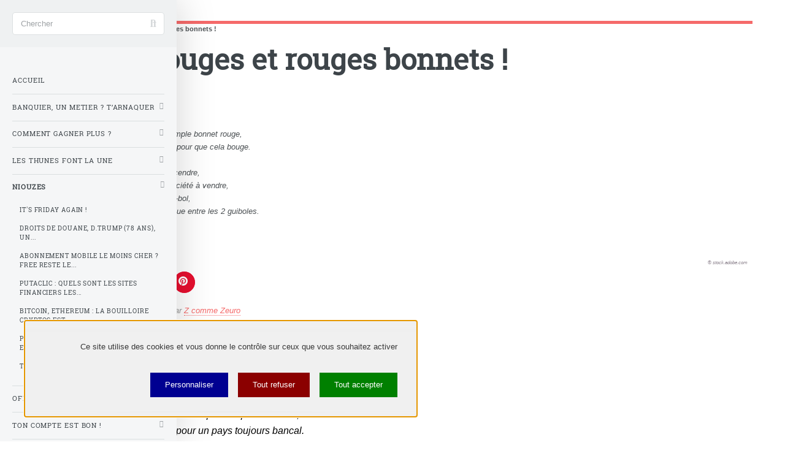

--- FILE ---
content_type: text/html; charset=utf-8
request_url: https://www.geretatune.com/niouzes/bonnets-rouges-et-rouges-bonnets.html
body_size: 15864
content:
<!DOCTYPE HTML>
<html dir="ltr" lang="fr">
<head>
<base href="https://www.geretatune.com/" />
<meta http-equiv="Content-Type" content="text/html; charset=utf-8" />
<title>Bonnets rouges et rouges bonnets ! - Gère ta tune&nbsp;!</title>
<meta name="viewport" content="width=device-width,minimum-scale=1,initial-scale=1">
<meta name="description" content="Toi aussi tu es consterné, Des taxes, tu as marre de payer, Tu ne savais pas qu'il suffit d'un simple bonnet rouge, Pour faire une révolution&nbsp;(...)" />
<style type='text/css'>img.adapt-img{max-width:100%;height:auto;}.adapt-img-wrapper {display:inline-block;max-width:100%;position:relative;background-position:center;background-size:cover;background-repeat:no-repeat;line-height:1px;overflow:hidden}.adapt-img-wrapper.intrinsic{display:block}.adapt-img-wrapper.intrinsic::before{content:'';display:block;height:0;width:100%;}.adapt-img-wrapper.intrinsic img{position:absolute;left:0;top:0;width:100%;height:auto;}.adapt-img-wrapper.loading:not(.loaded){background-size: cover;}@media (min-width:320.5px){.adapt-img-wrapper.intrinsic-desktop{display:block}.adapt-img-wrapper.intrinsic-desktop::before{content:'';display:block;height:0;width:100%;}.adapt-img-wrapper.intrinsic-desktop img{position:absolute;left:0;top:0;width:100%;height:auto;}}.adapt-img-background{width:100%;height:0}@media print{html .adapt-img-wrapper{background:none}}</style>
<!--[if !IE]><!--><script type='text/javascript'>/*<![CDATA[*/var adaptImgDocLength=44885;adaptImgAsyncStyles="picture.adapt-img-wrapper{background-size:0;}";adaptImgLazy=false;(function(){function d(a){var b=document.documentElement;b.className=b.className+" "+a}function f(a){var b=window.onload;window.onload="function"!=typeof window.onload?a:function(){b&&b();a()}}document.createElement("picture");adaptImgLazy&&d("lazy");var a=!1;if("undefined"!==typeof window.performance)a=window.performance.timing,a=(a=~~(adaptImgDocLength/(a.responseEnd-a.connectStart)))&&50>a;else{var c=navigator.connection||navigator.mozConnection||navigator.webkitConnection;"undefined"!==typeof c&&
(a=3==c.type||4==c.type||/^[23]g$/.test(c.type))}a&&d("aislow");var e=function(){var a=document.createElement("style");a.type="text/css";a.innerHTML=adaptImgAsyncStyles;var b=document.getElementsByTagName("style")[0];b.parentNode.insertBefore(a,b);window.matchMedia||window.onbeforeprint||beforePrint()};"undefined"!==typeof jQuery?jQuery(function(){jQuery(window).load(e)}):f(e)})();/*]]>*/</script>

<!--<![endif]-->
<link rel="canonical" href="https://www.geretatune.com/niouzes/bonnets-rouges-et-rouges-bonnets.html" />
<link rel="icon" type="image/x-icon" href="https://www.geretatune.com/favicon.ico" />
<link rel="shortcut icon" type="image/x-icon" href="https://www.geretatune.com/favicon.ico" />
<meta http-equiv="last-modified" content="2013-11-10T17:37:17Z" /><link rel='stylesheet' href='local/cache-css/61f54d909049f067666e24d4d0c091b1.css?1751641596' type='text/css' />












<style>
.arbo ol {display:inline-flex;padding-left:0;color:black;list-style:none}
a.ensavplus {display: inline-block;vertical-align: top;
    text-align: center;
    position: relative;
    transition-property: background,border,box-shadow,color,opacity,transform;
    transition-duration: 0.3s;
    -webkit-tap-highlight-color: rgba(0,0,0,0);
    font-size: 16px;
    line-height: 1.20!important;
    font-weight: 600;
    font-style: normal;
    text-transform: uppercase;
    letter-spacing: 0em;
    border-radius: 0.3em;
    padding: 0.8em 1.4em;
    background: #00aeef;
    border-color: transparent;
    color: #ffffff!important;
    box-shadow: 0 0.3em 0.6em rgb(153 153 153 / 75%);}
</style>

<script type='text/javascript'>var var_zajax_content='content';</script><!-- insert_head_css -->

<script type='text/javascript' src='local/cache-js/14e7b22ecb75d4540d4565a85c25c07e.js?1690360715'></script>










<!-- insert_head -->
<!-- Debut CS -->

<!-- Fin CS -->


<!-- Debut CS -->

<!-- Fin CS -->

<link rel="shortcut icon" href="favicon.ico?1367663993" type="image/x-icon" />
<link rel="apple-touch-icon" sizes="57x57" href="local/cache-gd2/31/b56a3a484a2abe9b7b9d6777c4e3f8.jpg?1688025859" />
<link rel="apple-touch-icon" sizes="114x114" href="local/cache-gd2/4b/4a3fb80124f3c59b231cafb8ff32ac.jpg?1688025859" />
<link rel="apple-touch-icon" sizes="72x72" href="local/cache-gd2/99/caf065ce59409d91348fb3028f3769.jpg?1688025859" />
<link rel="apple-touch-icon" sizes="144x144" href="local/cache-gd2/21/95f6593c20f6a8a3d218aba1c53c78.jpg?1688025859" />
<link rel="apple-touch-icon" sizes="60x60" href="local/cache-gd2/a6/843959814670cd43079b02ecbd5216.jpg?1688025859" />
<link rel="apple-touch-icon" sizes="120x120" href="local/cache-gd2/07/1fecca73b354cc3862168e92605d97.jpg?1688025859" />
<link rel="apple-touch-icon" sizes="76x76" href="local/cache-gd2/cb/85fb0895715aa3a565276b1b40374a.jpg?1688025859" />
<link rel="icon" type="image/png" href="local/cache-gd2/4d/ed76a8c88c1674378b683c80c427b4.jpg?1688025859" sizes="96x96" />
<link rel="icon" type="image/png" href="local/cache-gd2/86/2367c410aea870e194ed127d248e80.jpg?1688025859" sizes="16x16" />
<link rel="icon" type="image/png" href="local/cache-gd2/93/d437a07761c36e1bf38e6af1046208.jpg?1688025859" sizes="32x32" />
<link rel="icon" type="image/png" href="local/cache-gd2/0e/021d6e01acad99631305ba72836de3.jpg?1688025859" sizes="192x192" />
<meta name="msapplication-TileImage" content="local/cache-gd2/4b/4a3fb80124f3c59b231cafb8ff32ac.jpg?1688025859" />

<meta name="msapplication-TileColor" content="#9da397" />
<meta name="theme-color" content="#9da397" />

<script type='text/javascript'>var popup_settings={default_popup_name:'popup',default_popup_width:'620',default_popup_height:'640',default_popup_options:''};</script>
<script>htactif=1;document.createElement('picture'); var image_responsive_retina_hq = 0;</script><script>image_responsive_retina_hq = 1;</script>



		
<script defer src="plugins/auto/html5up_editorial/v2.0.2/javascript/browser.min.js"></script>
<script defer src="plugins/auto/html5up_editorial/v2.0.2/javascript/breakpoints.min.js"></script>
<script defer src="plugins/auto/html5up_editorial/v2.0.2/javascript/util.js"></script>
<script defer src="plugins/auto/html5up_editorial/v2.0.2/javascript/main.js"></script>
<script src="design/tarteaucitron/tarteaucitron.js"></script>
<script src="design/tarteaucitron/config-me.js"></script></head>
<body><div id="wrapper"><div id="main"><div class="inner"><header id="header"><div class="accueil">
	 <a rel="start home" href="https://www.geretatune.com/" title="Accueil"
	><div id="logo_site_spip" class="logo"><img
	src="local/cache-vignettes/L40xH27/siteon0-13e26.jpg?1688025018" class='spip_logo_left' width='40' height='27'
	alt="" /> <span class="nom_site_spip ">Gère ta tune&nbsp;!</span>
		
	</div> </a>
</div></header><nav class="arbo">
	 
	
	
	 
	

	 
	<a href="https://www.geretatune.com/">Accueil</a><span class="divider"> &gt; </span>


<a href="niouzes/">NIOUZES</a><span class="divider"> &gt; </span>


<span class="active"><span class="on">Bonnets rouges et rouges bonnets !</span></span>
</nav><section>
	<header class="main">
		<h1 class="titre ">Bonnets rouges et rouges bonnets&nbsp;!</h1>
		
		<p class="chapo"><blockquote class="spip_poesie"><div>Toi aussi tu es consterné,</div>
<div>Des taxes, tu as marre de payer,</div>
<div>Tu ne savais pas qu&#8217;il suffit d&#8217;un simple bonnet rouge,</div>
<div>Pour faire une révolution tranquille, pour que cela bouge.</div>
<div>&nbsp;</div>
<div>Toi aussi tu peux, dans la rue, descendre, </div>
<div>Pour gueuler contre contre cette société à vendre,</div>
<div>Flamby et sa politique molle, ras-le-bol,</div>
<div>Une faiblesse de corones, un manque entre les 2 guiboles.</div>
</blockquote></p>
		<picture class="adapt-img-wrapper c2268721567 jpg" style="background-image:url([data-uri])">
<!--[if IE 9]><video style="display: none;"><![endif]--><source media="(-webkit-min-device-pixel-ratio: 2), (min-resolution: 2dppx)" srcset="local/adapt-img/160/20x/IMG/logo/arton188.jpg?1742895448 320w, local/adapt-img/320/20x/IMG/logo/arton188.jpg?1742895717 640w, local/adapt-img/425/20x/IMG/logo/arton188.jpg?1742895569 850w" sizes="(min-width: 1300px) 1300px, 100vw" type="image/jpeg"><source media="(-webkit-min-device-pixel-ratio: 1.5), (min-resolution: 1.5dppx)" srcset="local/adapt-img/160/15x/IMG/logo/arton188.jpg?1742895688 240w, local/adapt-img/320/15x/IMG/logo/arton188.jpg?1742895267 480w, local/adapt-img/425/15x/IMG/logo/arton188.jpg?1742895268 638w" sizes="(min-width: 1300px) 1300px, 100vw" type="image/jpeg"><!--[if IE 9]></video><![endif]-->
<img src='local/adapt-img/425/10x/IMG/logo/arton188.jpg?1700861817' class='adapt-img spip_logo'
	width="425"
	height="282" alt='Bonnets rouges et rouges bonnets !' itemprop='image' title='Bonnets rouges et rouges bonnets !' srcset='local/adapt-img/160/10x/IMG/logo/arton188.jpg?1742895197 160w, local/adapt-img/320/10x/IMG/logo/arton188.jpg?1742895643 320w, local/adapt-img/425/10x/IMG/logo/arton188.jpg?1700861817 425w' sizes='(min-width: 1300px) 1300px, 100vw' /></picture><figcaption>&copy; stock.adobe.com</figcaption>
		<div class="ShariffSC">
	<div class="shariff shariff-align-flex-start shariff-widget-align-flex-start" style="display:none">
		<ul class="shariff-buttons theme-round orientation-horizontal buttonsize-medium">
			<li class="shariff-button twitter shariff-nocustomcolor" style="background-color:#32bbf5">
		
				<a href="https://twitter.com/share?url=https://www.geretatune.com/niouzes/bonnets-rouges-et-rouges-bonnets.html&amp;text=Bonnets rouges et rouges bonnets !&amp;via=GereTaTune" title="Partager sur Twitter" aria-label="Partager sur Twitter" role="button" rel="noopener nofollow" class="shariff-link" style="background-color:#55acee;color:#fff" target="_blank">
					<span class="shariff-icon" style=""><svg width="32px" height="20px" xmlns="http://www.w3.org/2000/svg" viewBox="0 0 30 32"><path fill="#55acee" d="M29.7 6.8q-1.2 1.8-3 3.1 0 0.3 0 0.8 0 2.5-0.7 4.9t-2.2 4.7-3.5 4-4.9 2.8-6.1 1q-5.1 0-9.3-2.7 0.6 0.1 1.5 0.1 4.3 0 7.6-2.6-2-0.1-3.5-1.2t-2.2-3q0.6 0.1 1.1 0.1 0.8 0 1.6-0.2-2.1-0.4-3.5-2.1t-1.4-3.9v-0.1q1.3 0.7 2.8 0.8-1.2-0.8-2-2.2t-0.7-2.9q0-1.7 0.8-3.1 2.3 2.8 5.5 4.5t7 1.9q-0.2-0.7-0.2-1.4 0-2.5 1.8-4.3t4.3-1.8q2.7 0 4.5 1.9 2.1-0.4 3.9-1.5-0.7 2.2-2.7 3.4 1.8-0.2 3.5-0.9z"></path></svg></span>
				</a>
			</li>
			<li class="shariff-button linkedin shariff-nocustomcolor" style="background-color:#1488bf">
				<a href="https://www.linkedin.com/shareArticle?mini=true&amp;url=https://www.geretatune.com/niouzes/bonnets-rouges-et-rouges-bonnets.html&amp;title=" title="Partager sur LinkedIn" aria-label="Partager sur LinkedIn" role="button" rel="noopener nofollow" class="shariff-link" style="background-color:#0077b5;color:#fff" target="_blank"><span class="shariff-icon" style=""><svg width="32px" height="20px" xmlns="http://www.w3.org/2000/svg" viewBox="0 0 27 32"><path fill="#0077b5" d="M6.2 11.2v17.7h-5.9v-17.7h5.9zM6.6 5.7q0 1.3-0.9 2.2t-2.4 0.9h0q-1.5 0-2.4-0.9t-0.9-2.2 0.9-2.2 2.4-0.9 2.4 0.9 0.9 2.2zM27.4 18.7v10.1h-5.9v-9.5q0-1.9-0.7-2.9t-2.3-1.1q-1.1 0-1.9 0.6t-1.2 1.5q-0.2 0.5-0.2 1.4v9.9h-5.9q0-7.1 0-11.6t0-5.3l0-0.9h5.9v2.6h0q0.4-0.6 0.7-1t1-0.9 1.6-0.8 2-0.3q3 0 4.9 2t1.9 6z"></path></svg></span>
				</a>
			</li>
			<li class="shariff-button facebook shariff-nocustomcolor" style="background-color:#4273c8">
				<a href="https://www.facebook.com/sharer/sharer.php?u=https://www.geretatune.com/niouzes/bonnets-rouges-et-rouges-bonnets.html" title="Partager sur Facebook" aria-label="Partager sur Facebook" role="button" rel="nofollow" class="shariff-link" style="background-color:#3b5998;color:#fff" target="_blank"><span class="shariff-icon" style=""><svg width="32px" height="20px" xmlns="http://www.w3.org/2000/svg" viewBox="0 0 18 32"><path fill="#3b5998" d="M17.1 0.2v4.7h-2.8q-1.5 0-2.1 0.6t-0.5 1.9v3.4h5.2l-0.7 5.3h-4.5v13.6h-5.5v-13.6h-4.5v-5.3h4.5v-3.9q0-3.3 1.9-5.2t5-1.8q2.6 0 4.1 0.2z"></path></svg></span>
				</a>
			</li>
			<li class="shariff-button mailto shariff-nocustomcolor" style="background-color:#a8a8a8">
				<a href="mailto:?body=Toi aussi tu es consterné, Des taxes, tu as marre de payer, Tu ne savais pas qu'il suffit d'un simple bonnet rouge, Pour faire une révolution tranquille, pour que cela bouge. Toi aussi tu peux, dans la rue, descendre, Pour gueuler contre contre cette société à vendre, Flamby et sa politique molle, ras-le-bol, Une faiblesse de corones, un manque entre les 2 guiboles.  https://www.geretatune.com/niouzes/bonnets-rouges-et-rouges-bonnets.html&amp;subject=A lire sur GereTaTune.com - Bonnets rouges et rouges bonnets&nbsp;!" title="Envoyer cet article par courriel" aria-label="Envoyer cet article par courriel" role="button" rel="noopener nofollow" class="shariff-link" style="background-color:#999;color:#fff"><span class="shariff-icon" style=""><svg width="32px" height="20px" xmlns="http://www.w3.org/2000/svg" viewBox="0 0 32 32"><path fill="#999" d="M32 12.7v14.2q0 1.2-0.8 2t-2 0.9h-26.3q-1.2 0-2-0.9t-0.8-2v-14.2q0.8 0.9 1.8 1.6 6.5 4.4 8.9 6.1 1 0.8 1.6 1.2t1.7 0.9 2 0.4h0.1q0.9 0 2-0.4t1.7-0.9 1.6-1.2q3-2.2 8.9-6.1 1-0.7 1.8-1.6zM32 7.4q0 1.4-0.9 2.7t-2.2 2.2q-6.7 4.7-8.4 5.8-0.2 0.1-0.7 0.5t-1 0.7-0.9 0.6-1.1 0.5-0.9 0.2h-0.1q-0.4 0-0.9-0.2t-1.1-0.5-0.9-0.6-1-0.7-0.7-0.5q-1.6-1.1-4.7-3.2t-3.6-2.6q-1.1-0.7-2.1-2t-1-2.5q0-1.4 0.7-2.3t2.1-0.9h26.3q1.2 0 2 0.8t0.9 2z"></path></svg></span>
				</a>
			</li>
			<li class="shariff-button shariff-nocustomcolor" style="background-color:#5cbe4a">
				<a href="https://api.whatsapp.com/send?text=Bonnets rouges et rouges bonnets&nbsp;! https://www.geretatune.com/niouzes/bonnets-rouges-et-rouges-bonnets.html" role="button" rel="noopener nofollow" class="shariff-link" target="_blank"  title="Envoyer cet article sur WhatsApp" style="background-color:#34af23; color:#fff">
					<span class="shariff-icon" style=""><svg width="32px" height="20px" xmlns="http://www.w3.org/2000/svg" viewBox="0 0 32 32"><path fill="#34af23" d="M17.6 17.4q0.2 0 1.7 0.8t1.6 0.9q0 0.1 0 0.3 0 0.6-0.3 1.4-0.3 0.7-1.3 1.2t-1.8 0.5q-1 0-3.4-1.1-1.7-0.8-3-2.1t-2.6-3.3q-1.3-1.9-1.3-3.5v-0.1q0.1-1.6 1.3-2.8 0.4-0.4 0.9-0.4 0.1 0 0.3 0t0.3 0q0.3 0 0.5 0.1t0.3 0.5q0.1 0.4 0.6 1.6t0.4 1.3q0 0.4-0.6 1t-0.6 0.8q0 0.1 0.1 0.3 0.6 1.3 1.8 2.4 1 0.9 2.7 1.8 0.2 0.1 0.4 0.1 0.3 0 1-0.9t0.9-0.9zM14 26.9q2.3 0 4.3-0.9t3.6-2.4 2.4-3.6 0.9-4.3-0.9-4.3-2.4-3.6-3.6-2.4-4.3-0.9-4.3 0.9-3.6 2.4-2.4 3.6-0.9 4.3q0 3.6 2.1 6.6l-1.4 4.2 4.3-1.4q2.8 1.9 6.2 1.9zM14 2.2q2.7 0 5.2 1.1t4.3 2.9 2.9 4.3 1.1 5.2-1.1 5.2-2.9 4.3-4.3 2.9-5.2 1.1q-3.5 0-6.5-1.7l-7.4 2.4 2.4-7.2q-1.9-3.2-1.9-6.9 0-2.7 1.1-5.2t2.9-4.3 4.3-2.9 5.2-1.1z"></path></svg></span>
				</a>
			</li>
			<li class="shariff-button shariff-nocustomcolor" style="background-color:#e70f2f">
				<a href="https://www.pinterest.com/pin/create/button/?guid=yi6g1CWfgB4C-1&amp;url=https://www.geretatune.com/niouzes/bonnets-rouges-et-rouges-bonnets.html&amp;media=https://www.geretatune.com/IMG/logo/arton188.jpg?1383996161&amp;description=Toi aussi tu es consterné, Des taxes, tu as marre de payer, Tu ne savais pas qu'il suffit d'un simple bonnet rouge, Pour faire une révolution tranquille, pour que cela bouge. Toi aussi tu peux, dans la rue, descendre, Pour gueuler contre contre cette société à vendre, Flamby et sa politique molle, ras-le-bol, Une faiblesse de corones, un manque entre les 2 guiboles. " role="button" target="_blank" rel="noopener nofollow" title="Pin It sur Pinterest !" class="shariff-link" style="background-color:#e70f2f;color:#fff">
					<span class="shariff-icon" style=""><svg width="32px" height="20px" xmlns="http://www.w3.org/2000/svg" viewBox="0 0 32 32">
					<path fill="#e70f2f" d="M0 12c0 5.123 3.211 9.497 7.73 11.218-.11-.937-.227-2.482.025-3.566.217-.932 1.401-5.938 1.401-5.938s-.357-.715-.357-1.774c0-1.66.962-2.9 2.161-2.9 1.02 0 1.512.765 1.512 1.682 0 1.025-.653 2.557-.99 3.978-.281 1.189.597 2.159 1.769 2.159 2.123 0 3.756-2.239 3.756-5.471 0-2.861-2.056-4.86-4.991-4.86-3.398 0-5.393 2.549-5.393 5.184 0 1.027.395 2.127.889 2.726a.36.36 0 0 1 .083.343c-.091.378-.293 1.189-.332 1.355-.053.218-.173.265-.4.159-1.492-.694-2.424-2.875-2.424-4.627 0-3.769 2.737-7.229 7.892-7.229 4.144 0 7.365 2.953 7.365 6.899 0 4.117-2.595 7.431-6.199 7.431-1.211 0-2.348-.63-2.738-1.373 0 0-.599 2.282-.744 2.84-.282 1.084-1.064 2.456-1.549 3.235C9.584 23.815 10.77 24 12 24c6.627 0 12-5.373 12-12S18.627 0 12 0 0 5.373 0 12"></path></svg></span>
				</a>
			</li>
		</ul>
	</div>
</div>
	</header>
	<p class="info-publi">
					Publié le <time itemprop="dateModified" datetime="2013-11-10T17:40:16Z">dimanche 10 novembre 2013</time><span class="auteurs" itemprop="author" itemscope itemtype="https://schema.org/Person"> par  <span class="vcard author"><a class="url fn spip_in" href="zeurro.html">Z comme Zeuro</a></span></span>
					
	</p>
	<div class="chapo "><p>Puisqu&#8217;il faut bien mourir un jour, Flamby nous tue avec ses impôts, sans boulot&nbsp;!</p></div>
	
	<div class="texte "><blockquote class="spip_poesie"><div>Le ras-le-bol- fiscal, tu l&#8217;as bien eu bien avant Mittal,</div>
<div>Ces politicards au parfum amer de scandale, </div>
<div>Des histoires de frics détournés de plus en plus banales,</div>
<div>Une politique de trouillards, pour un pays toujours bancal. </div>
<div>&nbsp;</div>
<div>Depuis la non réforme des retraites, Flamby est dedans, </div>
<div>Comme toi et tous les Français, dans la merde, ce gros flan, </div>
<div>L&#8217;Eco-Taxe, une connerie de plus, un portique hurle-vent, </div>
<div>Un coup de poker perdant, même ce brelan est branlant.</div>
<div>&nbsp;</div>
<div>Moi aussi j&#8217;veux bien porter un bonnet rouge, </div>
<div>Si au moins le numéro 1 écoute pour que cela bouge, </div>
<div>On va crever le bec ouvert de cette fiscalité de bâtards,</div>
<div>Nos boites coulent et les unes après les autres, tôt ou tard.</div>
<div>&nbsp;</div>
<div>Alors quand ce mickey annonce l&#8217;inversion de la courbe du chômage,</div>
<div>J&#8217;préfère encore croire aux rois mage, </div>
<div>Lui aussi il a un gros bonnet rouge, bien plus réel,</div>
<div>Plus crédible que les promesses de Flamby, le père Noël.</div>
</blockquote></div>
	<div class="encart encart-3" style="display:flow-root">
<div style="float:right"><sub>Publicité</sub></div>
<h2 class="unders flex">&#128176; Meilleurs placements 2026</h2>
	<a href="spip.php?page=article&amp;id_article=0" target="_blank" title="&#128176; Meilleurs placements 2026">	</a>	<div class="encart-texte"><p>Quels sont les placements à privilégier en 2026&nbsp;? LEP, Livret A/LDDS pour l&#8217;épargne de précaution, et pour la suite&nbsp;? Tout dépend de ton horizon de placement et de ton profil d&#8217;épargnant. Le ratio rendement/risque passé au crible. Obligations, fonds datés, produits structurés,... <a href="https://www.francetransactions.com/placements-epargne-finance/meilleurs-placements.html" class="spip_out" rel="external">Quels placements choisir en 2026&nbsp;?</a></p></div>
	
</div>
	
	<h2 class="unders">&#128269; Balance ta note mon pote !</h2> <span itemtype="http://schema.org/Product" itemscope><link itemprop="image" href="https://www.geretatune.com/IMG/logo/arton188.jpg?1383996161" /><meta itemprop="name" content="Bonnets rouges et rouges bonnets&nbsp;!" /><meta itemprop="description" content="Pose ta binouze, arrête de mastiquer tes glaviouzes, matte un peu les niouzes&nbsp;!" /><div itemprop="review" itemtype="http://schema.org/Review" itemscope>Avis des lecteurs de <span itemprop="author" itemscope itemtype="http://schema.org/Organization"><span itemprop="name" class="bold">Gère ta tune&nbsp;!</span> sur&nbsp; </span><span itemprop="itemReviewed" itemscope itemtype="http://schema.org/Thing"><span itemprop="name">Bonnets rouges et rouges bonnets&nbsp;!</span> : </span><span itemprop="reviewRating" itemscope itemtype="http://schema.org/Rating"><br/><img src="https://cdn.francetransactions.com/images/rating/rating-5-0.jpg" alt="Note de 5.0 sur 5" width="300" height="80" /><br/><small>(<span itemprop="ratingValue">4.98</span>/<span itemprop="bestRating" >5</span> sur 1 avis)</small></span><div itemprop="publisher" itemscope itemtype="http://schema.org/Organization"><meta itemprop="name" content="Gère ta tune&nbsp;!"></div><meta itemprop="datePublished" content="2013-11-10 17:40:16"><div class="encart">&#128073; Votre avis sur Bonnets rouges et rouges bonnets ! ? <a href="/spip.php?page=notation-popup&amp;id_article=188" onclick="_popup_set('/spip.php?page=notation-popup&amp;id_article=188',640,600);return false;" title="Je donne mon avis">Je donne mon avis</a></div></span>
	<header class="major"><h2>Un truc à dire ? Même un truc sympa sympa, tu peux l'écrire !</h2></header>
<div class="encart">&#128172; Réagir à cet article de naze : <a href="/spip.php?page=forum_light&amp;"> J'y vais, je publie ma bafouille, même pas peur !</a></div>
		<div class='ajaxbloc' data-ajax-env='91uxAPWCde4PmLPhwqkTBoBeCoRqbjmpnlGKJz8f35+N48+Uh8D+miFjqn4fcd6LTLURfPZhgPdHbnX68ezeP+YOozs6ruDEwZpNbHLCxsniGC0rfEykbjhxtjPNJoDS3hMjqu/pPQhIWQjL6go7DBZOelvy1y19wPIfsW1mJq+2hfmlP1jIAMDFo2Lwyi6LbUuGLdRM/ohbUmadn9eHmLZ9KatUpe5dTOtpz37GcyWrP6tYCFfIlT5skKXfr2ar5EEw4uHL+Y/c1LML0DPCHrgjAVh5W/wp2Mi84p/spDGth6+IMQwrayQmf0c8RpPuwZYk75XlwUjW9LB7DXKrNJUospQ6+qEDvZi6rAdUfI9Cp7+SSX8N3qc0lOiXr2CgaZhb7nFNg1pvS5TgHXq05YUv9A/PRvqdKg==' data-origin="/niouzes/bonnets-rouges-et-rouges-bonnets.html">
	<a id='pagination_alire' class='pagination_ancre'></a>
	<header class="major">
		<h2>À lire également</h2>
	</header>
	<div class="posts">
	
		<article><a href="niouzes/TGIF-friday-again.html" title="TGIF&nbsp;: it&#8217;s Friday again then Saturday, Sunday, What&nbsp;! " class="image"><imgsrc="IMG/logo/arton3930.jpg?1636700895"class="spip_logo"width="1300"height="865" alt='TGIF : it&#039;s Friday again then Saturday, Sunday, What ! ' itemprop='image' title='TGIF : it&#039;s Friday again then Saturday, Sunday, What ! ' /></a><div class="theme">NIOUZES</div><h3><a href="niouzes/TGIF-friday-again.html" title="TGIF&nbsp;: it&#8217;s Friday again then Saturday, Sunday, What&nbsp;! ">TGIF&nbsp;: it&#8217;s Friday again then Saturday, Sunday, What&nbsp;! </a></h3><p>Yes ! C’est vendredi ! Le bon jour, le bonheur ! Tu pouvoir relâcher la pression, Pour en prendre une bien meilleure, Dès ce soir, avec la tireuse, Rien de mieux, elle sera joyeuse.</p></article>		</BOUCLE_article_lie>
	
		<article><a href="niouzes/droits-de-douanes-d-trump-a-78-ans-jouer-encore-a-qui-a-la.html" title="Droits de douane, D.Trump (78 ans), un revirement prévu depuis le début, un krach boursier obtenu" class="image"><imgsrc="IMG/logo/baisse-rouge-3.jpg?1744300500"class="spip_logo"width="1300"height="650" alt='Droits de douane, D.Trump (78 ans), un revirement pr&#233;vu depuis le d&#233;but, un krach boursier obtenu' itemprop='image' title='Droits de douane, D.Trump (78 ans), un revirement pr&#233;vu depuis le d&#233;but, un krach boursier obtenu' /></a><div class="theme">NIOUZES</div><h3><a href="niouzes/droits-de-douanes-d-trump-a-78-ans-jouer-encore-a-qui-a-la.html" title="Droits de douane, D.Trump (78 ans), un revirement prévu depuis le début, un krach boursier obtenu">Droits de douane, D.Trump (78 ans), un revirement prévu depuis le début, un krach boursier obtenu</a></h3><p>Trump fait parler la poudre, Sans clairement l’avoir inventé, Beaucoup pensent encore qu’il est teubé, Maintenant va falloir bosser pour le recoudre !</p></article>		</BOUCLE_article_lie>
	
		<article><a href="niouzes/abonnement-mobile-le-moins-cher.html" title="Abonnement mobile le moins cher&nbsp;? Free reste le meilleur, à 2 € / mois, et ce n&#8217;est pas casher" class="image"><imgsrc="IMG/logo/adobestock_302236784.jpeg.jpg?1704606510"class="spip_logo"width="1300"height="867" alt='Abonnement mobile le moins cher ? Free reste le meilleur, &#224; 2 &#8364; / mois, et ce n&#039;est pas casher' itemprop='image' title='Abonnement mobile le moins cher ? Free reste le meilleur, &#224; 2 &#8364; / mois, et ce n&#039;est pas casher' /></a><div class="theme">NIOUZES</div><h3><a href="niouzes/abonnement-mobile-le-moins-cher.html" title="Abonnement mobile le moins cher&nbsp;? Free reste le meilleur, à 2 € / mois, et ce n&#8217;est pas casher">Abonnement mobile le moins cher&nbsp;? Free reste le meilleur, à 2 € / mois, et ce n&#8217;est pas casher</a></h3><p>Y a du forfait qui se bouscule, du deal qui clignote, Des offres d’abonnement qui te promettent la côte. Des datas à foison, des appels illimités, C’est l’heure du choix, faut pas se laisser malmener.</p></article>		</BOUCLE_article_lie>
	
		<article><a href="niouzes/bitcoin-ethereum-la-bouilloire-cryptos-est-en-marche-gaffe.html" title="Bitcoin, Ethereum&nbsp;: la bouilloire cryptos est en marche&nbsp;! Gaffe aux long squeezes&nbsp;!" class="image"><imgsrc="IMG/logo/adobestock_243692310.jpg?1699626163"class="spip_logo"width="1300"height="910" alt='Bitcoin, Ethereum : la bouilloire cryptos est en marche ! Gaffe aux long squeezes !' itemprop='image' title='Bitcoin, Ethereum : la bouilloire cryptos est en marche ! Gaffe aux long squeezes !' /></a><div class="theme">NIOUZES</div><h3><a href="niouzes/bitcoin-ethereum-la-bouilloire-cryptos-est-en-marche-gaffe.html" title="Bitcoin, Ethereum&nbsp;: la bouilloire cryptos est en marche&nbsp;! Gaffe aux long squeezes&nbsp;!">Bitcoin, Ethereum&nbsp;: la bouilloire cryptos est en marche&nbsp;! Gaffe aux long squeezes&nbsp;!</a></h3><p>Dans le monde numérique, Bitcoin prend son essor, Une monnaie virtuelle, un trésor sans frontière. Satoshi, mystère en guise de créateur en or, Crypté dans l’ombre, une révolution entière.</p></article>		</BOUCLE_article_lie>
	
		<article><a href="niouzes/putaclic-quels-sont-les-sites-financiers-les-plus-racoleurs.html" title="Putaclic&nbsp;: quels sont les sites financiers les plus racoleurs&nbsp;? Top 10 des pièges à clics, astuces bidons, appâts à gogos" class="image"><imgsrc="IMG/logo/adobestock_229234514.jpg?1699612117"class="spip_logo"width="1300"height="1011" alt='Putaclic : quels sont les sites financiers les plus racoleurs ? Top 10 des pi&#232;ges &#224; clics, astuces bidons, app&#226;ts &#224; gogos' itemprop='image' title='Putaclic : quels sont les sites financiers les plus racoleurs ? Top 10 des pi&#232;ges &#224; clics, astuces bidons, app&#226;ts &#224; gogos' /></a><div class="theme">NIOUZES</div><h3><a href="niouzes/putaclic-quels-sont-les-sites-financiers-les-plus-racoleurs.html" title="Putaclic&nbsp;: quels sont les sites financiers les plus racoleurs&nbsp;? Top 10 des pièges à clics, astuces bidons, appâts à gogos">Putaclic&nbsp;: quels sont les sites financiers les plus racoleurs&nbsp;? Top 10 des pièges à clics, astuces bidons, appâts à gogos</a></h3><p>Ils font le plus d’audience, ces sites de putaclic, des titres trompeurs ou de manipulation, t’inciter à cliquer, et puis la déception, voici la liste des sites les plus putaclic...</p></article>		</BOUCLE_article_lie>
	
		<article><a href="niouzes/pourquoi-christine-lagarde-doit-elle-trancher-entre-les.html" title="Pourquoi Christine Lagarde doit-elle trancher entre les faux cons et les autres&nbsp;?" class="image"><imgsrc="IMG/logo/adobestock_93494284.jpg?1694684323"class="spip_logo"width="1300"height="731" alt='Pourquoi Christine Lagarde doit-elle trancher entre les faux cons et les autres ?' itemprop='image' title='Pourquoi Christine Lagarde doit-elle trancher entre les faux cons et les autres ?' /></a><div class="theme">NIOUZES</div><h3><a href="niouzes/pourquoi-christine-lagarde-doit-elle-trancher-entre-les.html" title="Pourquoi Christine Lagarde doit-elle trancher entre les faux cons et les autres&nbsp;?">Pourquoi Christine Lagarde doit-elle trancher entre les faux cons et les autres&nbsp;?</a></h3><p>Toi aussi la finance, c’est ton domaine, T’as fait +40% sur les cryptos en une semaine, Tu te dis, j’suis un vrai trader, même pas peur, Mais quand Lagarde doit trancher parmi les pigeons et les&nbsp;(...)</p></article>		</BOUCLE_article_lie>
	
		<article><a href="niouzes/si-j-etais-pas-la-mais-t-es-ou-papa-ou-ca-bigflo-et-oli.html" title="Si j&#8217;étais pas là, mais t&#8217;es où&nbsp;? Papa où çà&nbsp;? BigFlo et Oli nous ont réunis&nbsp;!" class="image"><imgsrc="IMG/logo/arton3969.jpg?1671716850"class="spip_logo"width="1300"height="868" alt='Si j&#039;&#233;tais pas l&#224;, mais t&#039;es o&#249; ? Papa o&#249; &#231;&#224; ? BigFlo et Oli nous ont r&#233;unis !' itemprop='image' title='Si j&#039;&#233;tais pas l&#224;, mais t&#039;es o&#249; ? Papa o&#249; &#231;&#224; ? BigFlo et Oli nous ont r&#233;unis !' /></a><div class="theme">NIOUZES</div><h3><a href="niouzes/si-j-etais-pas-la-mais-t-es-ou-papa-ou-ca-bigflo-et-oli.html" title="Si j&#8217;étais pas là, mais t&#8217;es où&nbsp;? Papa où çà&nbsp;? BigFlo et Oli nous ont réunis&nbsp;!">Si j&#8217;étais pas là, mais t&#8217;es où&nbsp;? Papa où çà&nbsp;? BigFlo et Oli nous ont réunis&nbsp;!</a></h3><p>Dans la vie, certains seront contre toi D’autres te diront que tu te trompes Eh beh tu sais quoi ? On s’en bat les couilles</p></article>		</BOUCLE_article_lie>
	
		<article><a href="niouzes/t-as-tout-su-jul-julien-a-tout-vu-jul-julien-m-a-rit-jul-t.html" title="T&#8217;as tout su, Jul, Julien a tout vu, Jul, Julien m&#8217;a rit, Jul t&#8217;as tout dit&nbsp;!" class="image"><imgsrc="IMG/logo/arton3968.jpg?1671543034"class="spip_logo"width="1300"height="865" alt='T&#039;as tout su, Jul, Julien a tout vu, Jul, Julien m&#039;a rit, Jul t&#039;as tout dit !' itemprop='image' title='T&#039;as tout su, Jul, Julien a tout vu, Jul, Julien m&#039;a rit, Jul t&#039;as tout dit !' /></a><div class="theme">NIOUZES</div><h3><a href="niouzes/t-as-tout-su-jul-julien-a-tout-vu-jul-julien-m-a-rit-jul-t.html" title="T&#8217;as tout su, Jul, Julien a tout vu, Jul, Julien m&#8217;a rit, Jul t&#8217;as tout dit&nbsp;!">T&#8217;as tout su, Jul, Julien a tout vu, Jul, Julien m&#8217;a rit, Jul t&#8217;as tout dit&nbsp;!</a></h3><p>En c’moment c’est Findus, la police ils enquêtent Fais pas d’boulettes dans l’Urus, elle coûte cher la banquette Et c’qu’ont fait les alloc’, t’inquiète, j’les ai en tête Ici si on t’rend un&nbsp;(...)</p></article>		</BOUCLE_article_lie>
	
		<article><a href="niouzes/ma-generation-elle-a-pris-un-coup-de-vieux.html" title="Ma génération&nbsp;? Elle a pris un coup de vieux" class="image"><imgsrc="IMG/logo/arton3967.jpg?1671260847"class="spip_logo"width="1300"height="870" alt='Ma g&#233;n&#233;ration ? Elle a pris un coup de vieux' itemprop='image' title='Ma g&#233;n&#233;ration ? Elle a pris un coup de vieux' /></a><div class="theme">NIOUZES</div><h3><a href="niouzes/ma-generation-elle-a-pris-un-coup-de-vieux.html" title="Ma génération&nbsp;? Elle a pris un coup de vieux">Ma génération&nbsp;? Elle a pris un coup de vieux</a></h3><p>Toi aussi t’a pris un coup de vieux, Au moins t’es pas encore bigleux, Tiens mattes les paroles de BigFlo &amp; Oli, T’as aussi Julien Doré qui brame comme une pie.</p></article>		</BOUCLE_article_lie>
	
	</div>
	
</div><!--ajaxbloc-->	<a href="noel" class="button small mr5">Noël</a><a href="fiscal-cliff" class="button small mr5">Fiscal Cliff</a><a href="bolos" class="button small mr5">bolos</a><a href="impot" class="button small mr5">Impôt</a>
</section></div></div><div id="sidebar"><div class="inner"><section id="search" class="alt">
	<form action="spip.php?page=recherche" method="get">
	<input name="page" value="recherche" type="hidden"
/>
	
		<input class="search text" name="recherche" id="recherche" accesskey="4" placeholder="Chercher" type="search" />
	</form>
</section>
<nav id="menu">
	<ul>
		<li><a class="accueil" href="https://www.geretatune.com">Accueil</a></li>
	
		
		
			
			
			
			
			
		<li>
			
			 
			<span class="opener">BANQUIER, UN METIER&nbsp;? T&#8217;ARNAQUER</span>
			<ul>
				<li><a href="banquier-mon-metier-t-arnaquer/les-banques-du-milieu-centrales-negocient-un-deal-entre-les.html">Les banques du milieu (centrales) négocient un...</a></li>

	<li><a href="banquier-mon-metier-t-arnaquer/gerer-sa-thune-5-conseils-ultimes.html">5 top conseils pour gérer ta thune</a></li>

	<li><a href="banquier-mon-metier-t-arnaquer/crise-recession-faillite-ta-banque.html">Crise, récession, faillite : ta banque va te...</a></li>

	<li><a href="banquier-mon-metier-t-arnaquer/quelle-banque-tient-les-clients.html">Quelle banque tient les clients les plus zézés...</a></li>

	<li><a href="banquier-mon-metier-t-arnaquer/easymove-switching-service-facili.html">EasyMove, Switching service, Facili’Pop, Touch...</a></li>

	<li><a href="banquier-mon-metier-t-arnaquer/orange-bank-zyva-on-l-commet-ce.html">Orange bank, zyva, on l’commet ce forfait ?</a></li>

	<li><a href="banquier-mon-metier-t-arnaquer/panamapapers-une-aubaine-de.html">#PanamaPapers : une aubaine de business pour le...</a></li>							</ul>
		</li>
		
		
			
			
			
			
			
		<li>
			
			 
			<span class="opener">COMMENT GAGNER PLUS&nbsp;?</span>
			<ul>
				<li><a href="comment-gagner-plus/etf-le-jackpot-sans-gratter-le-loto-sans-valider.html">ETF : Le jackpot sans gratter, le loto sans...</a></li>

	<li><a href="comment-gagner-plus/dca-investir-tous-les-mois.html">DCA : J’investis chaque mois, à l’abri des...</a></li>

	<li><a href="comment-gagner-plus/bourse-comment-gagner-quand-t-es-boule-ou-blaire-ou-bull-ou.html">Bull ou bear, les deux dans la même galère</a></li>

	<li><a href="comment-gagner-plus/forfaits-mobiles-moins-20-balles.html">Vrais Forfaits mobiles à moins de 10 balles</a></li>

	<li><a href="comment-gagner-plus/vdm-comment-devenir-bien-plus-qu.html">#VDM : Comment devenir bien plus qu’un économe,...</a></li>

	<li><a href="comment-gagner-plus/covid-le-fric-tombe-du-ciel-tous.html">Delta plane Money</a></li>

	<li><a href="comment-gagner-plus/gilles-est-jaune-manu-est-marron.html">Gilles est jaune, Manu est marron, plan...</a></li>							</ul>
		</li>
		
		
			
			
			
			
			
		<li>
			
			 
			<span class="opener">LES THUNES FONT LA UNE</span>
			<ul>
				<li><a href="les-thunes-font-la-une/livret-a-son-taux-changera-au-1er-aout-pour-aller-plus-bas.html">Livret A : son taux changera au 1er août, pour...</a></li>

	<li><a href="les-thunes-font-la-une/reformes-fiscales-2024-barnier-va-te-faire-payer-ce-merdier.html">Réformes fiscales 2024 : Barnier va te faire...</a></li>

	<li><a href="les-thunes-font-la-une/fire-mythos-finance.html">FIRE, y’a le feu, faut que je parte en retraite...</a></li>

	<li><a href="les-thunes-font-la-une/jo-2024-torche-t-as-mate-le-suppo-que-l-on-va-t-enfiler-vas.html">JO 2024, torche ! T’as maté le suppo que l’on...</a></li>

	<li><a href="les-thunes-font-la-une/booba-va-booter-le-cul-des-influenceurs-cryptos.html">Booba botte le cul des influenceurs</a></li>

	<li><a href="les-thunes-font-la-une/on-peut-gagner-sans-pari-gagner-des-millions.html">Gagner avec la FDJ ?</a></li>

	<li><a href="les-thunes-font-la-une/e-leclerc-carrefour-lidl-des-prix-bloques-des-centaines-de.html">Pastis, pas essentiel ?</a></li>							</ul>
		</li>
		
		
			
			
			
			
			
		<li>
			
			 
			<span class="opener on active">NIOUZES</span>
			<ul>
				<li><a href="niouzes/TGIF-friday-again.html">It's Friday again !</a></li>

	<li><a href="niouzes/droits-de-douanes-d-trump-a-78-ans-jouer-encore-a-qui-a-la.html">Droits de douane, D.Trump (78 ans), un...</a></li>

	<li><a href="niouzes/abonnement-mobile-le-moins-cher.html">Abonnement mobile le moins cher ? Free reste le...</a></li>

	<li><a href="niouzes/putaclic-quels-sont-les-sites-financiers-les-plus-racoleurs.html">Putaclic : quels sont les sites financiers les...</a></li>

	<li><a href="niouzes/bitcoin-ethereum-la-bouilloire-cryptos-est-en-marche-gaffe.html">Bitcoin, Ethereum : la bouilloire cryptos est...</a></li>

	<li><a href="niouzes/pourquoi-christine-lagarde-doit-elle-trancher-entre-les.html">Pourquoi Christine Lagarde doit-elle trancher...</a></li>

	<li><a href="niouzes/t-as-tout-su-jul-julien-a-tout-vu-jul-julien-m-a-rit-jul-t.html">T'as tout su</a></li>							</ul>
		</li>
		
		
			
			
			
			
			
		<li>
			
			 
			<span class="opener">OFFRES POUR JEUNES PIGEONS</span>
			<ul>
				<li><a href="offres-pour-jeunes-pigeons/chatgpt-aurait-souffle-les-bons-numeros-de-l-euromillions-a.html">ChatGPT aurait soufflé les bons numéros de...</a></li>

	<li><a href="offres-pour-jeunes-pigeons/suis-gourou-finance-revenus-passifs-independance-financiere.html">Suis gourou de la finance, du haut de mes 33...</a></li>

	<li><a href="offres-pour-jeunes-pigeons/objectif-thunes-mirage-assurance-vie-luxembourgeoise.html">Objectif thunes : ce mirage luxembourgeois,...</a></li>

	<li><a href="offres-pour-jeunes-pigeons/etf-dealfit.html">ETF DealFit : soulève de la fonte, et empoche...</a></li>

	<li><a href="offres-pour-jeunes-pigeons/taux-bce-chouette-endort-pigeons.html">Taux de la BCE : ni faucon, ni colombe, la...</a></li>

	<li><a href="offres-pour-jeunes-pigeons/fonds-obligataires-doigtes-pourquoi-t-as-pas-encore-craque.html">Fonds obligataires doigtés, pourquoi t’as pas...</a></li>

	<li><a href="offres-pour-jeunes-pigeons/nouveau-metier-rentier.html">En 2026, tu as trouvé ton nouveau métier, tu...</a></li>							</ul>
		</li>
		
		
			
			
			
			
			
		<li>
			
			 
			<span class="opener">TON COMPTE EST BON&nbsp;!</span>
			<ul>
				<li><a href="ton-compte-est-bon/prime-inflation-de-100-balles-de-la-rentree-j-mise-tout-sur.html">Prime inflation de 100 balles de la rentrée !...</a></li>

	<li><a href="ton-compte-est-bon/il-est-l-or-mon-tresor-de-placer.html">Acheter de l'OR ?</a></li>

	<li><a href="ton-compte-est-bon/chloroquine-nicotine-covid.html">Nocotine forever</a></li>

	<li><a href="ton-compte-est-bon/agios-bancaires-plus-t-es-fauche.html">Agios bancaires, plus t’es fauché, plus tu te...</a></li>

	<li><a href="ton-compte-est-bon/un-pet-ne-lope-ca-pue-filons.html">Un pet né Lope, ça pue, Filons !</a></li>

	<li><a href="ton-compte-est-bon/assurance-vie-le-piege-va-se.html">Assurance-vie : le piège va se refermer...</a></li>

	<li><a href="ton-compte-est-bon/lep-livret-epargne-populaire.html">LEP (Livret Epargne Populaire)</a></li>							</ul>
		</li>
		
		
			
			
			
			
			
		<li>
			
			 
			<span class="opener">UN TOIT POUR TOI&nbsp;?</span>
			<ul>
				<li><a href="un-toit-pour-toi/prix-de-l-immobilier-krach-en-vue.html">Prix de l’immobilier : krach en vue !</a></li>

	<li><a href="un-toit-pour-toi/immobilier-les-prix-descendent-d-un-palier-krach-en-vue-en.html">Immobilier : les prix descendent d’un palier,...</a></li>

	<li><a href="un-toit-pour-toi/credit-immobilier-taux-negatif.html">Crédit immobilier : j’ai emprunté à taux...</a></li>

	<li><a href="un-toit-pour-toi/immobilier-le-ministre-du-logement.html">Immobilier : le ministre du logement veut en...</a></li>

	<li><a href="un-toit-pour-toi/balancetonfric-achete-toi-un.html">#BalanceTonFric ! Achète-toi un appart neuf...</a></li>

	<li><a href="un-toit-pour-toi/credit-immo-gagner-de-l-argent-en.html">Crédit Immo : gagner de l’argent en s’endettant...</a></li>

	<li><a href="un-toit-pour-toi/apl-reduc-de-5-balles-la-derniere.html">APL : réduc de 5 balles, la dernière connerie à...</a></li>							</ul>
		</li>
		
	
	</ul>
	
</nav><section><header class="major"><h2>Keep in touch bouffon !</h2></header>(nan, ?a veut pas dire reste sur la touche !) <ul class="contact" itemscope itemtype="http://schema.org/Organization"><li class="fa-envelope-o" itemprop="email"><a href="mailto:bouffon@geretatune.com">bouffon@geretatune.com</a></li></ul></section><footer id="footer"><p class="copyright"> <a href="spip.php?page=login&amp;url=%2Fniouzes%2Fbonnets-rouges-et-rouges-bonnets.html" rel="nofollow" class='login_modal'>Se connecter</a> |  <a href="t-es-ki-toi/c-koi-ce-site.html" title="C koi ce site&nbsp;?">C koi ce site&nbsp;?</a>| <a href="t-es-ki-toi/mentions-legales.html" title="Mentions légales">Mentions légales</a>| <a href="t-es-ki-toi/cookies.html" title="Cookies">Cookies</a>| <a href="t-es-ki-toi/rgpd-toi-meme.html" title="RGPD, toi même&nbsp;!">RGPD, toi même&nbsp;!</a><p>Mon Epargne Online.</p><p> 2012-2026  &mdash; Gère ta tune&nbsp;!</p></p><script id="loadCSS">!function(t){"use strict";t.loadCSS||(t.loadCSS=function(){});var e=loadCSS.relpreload={};if(e.support=function(){var e;try{e=t.document.createElement("link").relList.supports("preload")}catch(t){e=!1}return function(){return e}}(),e.bindMediaToggle=function(t){function e(){t.media=a}var a=t.media||"all";t.addEventListener?t.addEventListener("load",e):t.attachEvent&&t.attachEvent("onload",e),setTimeout(function(){t.rel="stylesheet",t.media="only x"}),setTimeout(e,3e3)},e.poly=function(){if(!e.support())for(var a=t.document.getElementsByTagName("link"),n=0;n<a.length;n++){var o=a[n];"preload"!==o.rel||"style"!==o.getAttribute("as")||o.getAttribute("data-loadcss")||(o.setAttribute("data-loadcss",!0),e.bindMediaToggle(o))}},!e.support()){e.poly();var a=t.setInterval(e.poly,500);t.addEventListener?t.addEventListener("load",function(){e.poly(),t.clearInterval(a)}):t.attachEvent&&t.attachEvent("onload",function(){e.poly(),t.clearInterval(a)})}"undefined"!=typeof exports?exports.loadCSS=loadCSS:t.loadCSS=loadCSS}("undefined"!=typeof global?global:this);</script><link rel="preload" as="style" onload="this.onload=null;this.rel='stylesheet'" id="shariffcss-css" data-push-id="shariffcss" href="/design/css/shariff.min.css" type="text/css" media="all" /><noscript><link rel='stylesheet' data-push-id='shariffcss' id='shariffcss' href='/design/css/shariff.min.css' type='text/css' media='all'></noscript></footer></div></div></div></body></html>
